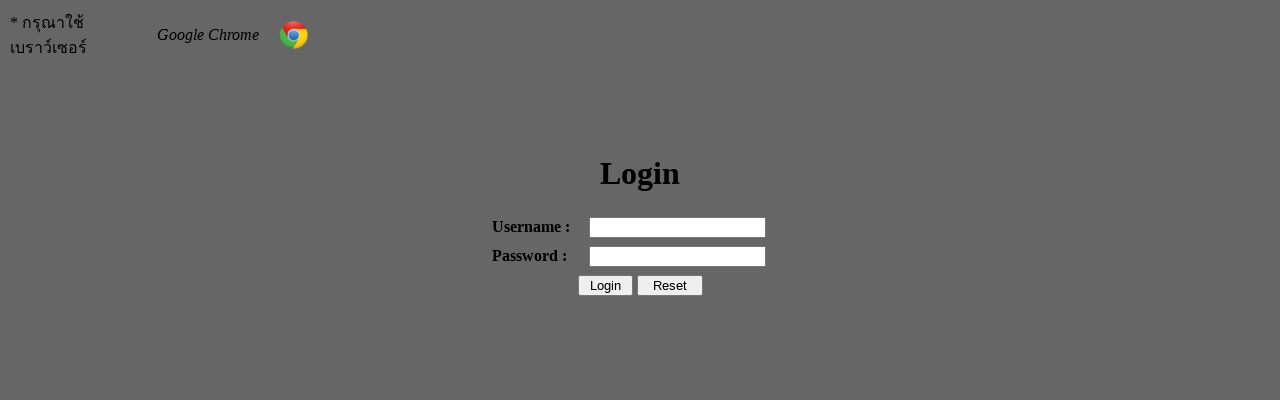

--- FILE ---
content_type: text/html; charset=UTF-8
request_url: https://fcventure.co.th/Adm%20Login.php
body_size: 734
content:

<html>
<head>
<meta http-equiv="Content-Type" content="text/html; charset=utf-8" />
<title>login</title>
<style type="text/css">
body {
	background-color: #666666;
	background-image: url();
}
</style>
</head>

<body>

	<form action="Adm loginProcess.php" method="post" name="form1" target="_parent">
	  <table width="320" border="0" cellspacing="1" cellpadding="1">
	    <tr>
	      <td width="144" height="40" valign="middle"> * กรุณาใช้เบราว์เซอร์</td>
	      <td width="119"><em>Google Chrome </em></td>
	      <td width="47"><img src="img/google-chrome-e1439995529821.png" width="30" height="28"></td>
        </tr>
      </table>
	  <br/>
    <br/>
    <br/>
    <br/>
      <h2 align="center"></h2>
      <h1 align="center"><strong>Login</strong></h1>
      <div align="center">
        <table width="303" border="0">
          <tr>
            <td width="95"><strong>Username : </strong></td>
            <td width="200"><label for="user"></label>
              <input type="text" name="user" id="user" /></td>
          </tr>
          <tr>
            <td height="31"><p><strong>Password :</strong></p></td>
            <td><label for="Password"></label>
              <input type="password" name="Password" id="Password" /></td>
          </tr>
          <tr>
            <td height="42" colspan="2" align="center" valign="baseline"><blockquote>
              <p>
                <input type="submit" name="Submit" value=" Login ">
                <input type="reset" name="Reset" id="button" value="  Reset  ">
              </p>
            </blockquote></td>
          </tr>
        </table>
      </div>
  </tr>
  </form>
</body>
</html>